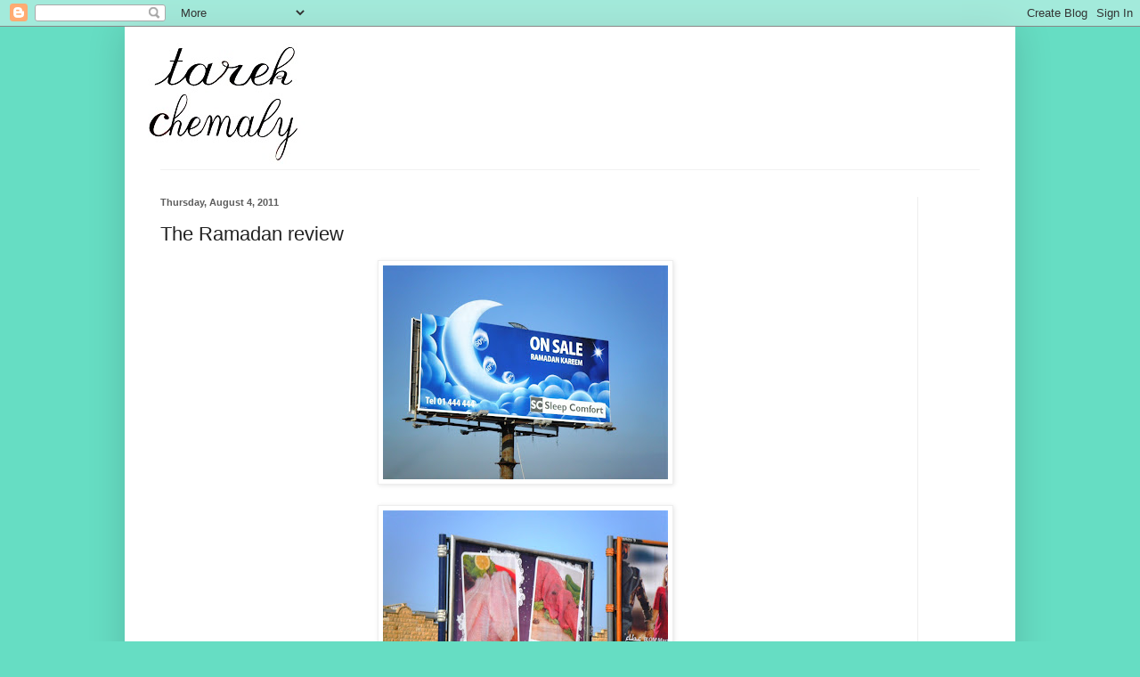

--- FILE ---
content_type: text/html; charset=UTF-8
request_url: https://beirutntsc.blogspot.com/2011/08/ramadan-review.html?showComment=1315561625858
body_size: 10630
content:
<!DOCTYPE html>
<html class='v2' dir='ltr' lang='en'>
<head>
<link href='https://www.blogger.com/static/v1/widgets/335934321-css_bundle_v2.css' rel='stylesheet' type='text/css'/>
<meta content='width=1100' name='viewport'/>
<meta content='text/html; charset=UTF-8' http-equiv='Content-Type'/>
<meta content='blogger' name='generator'/>
<link href='https://beirutntsc.blogspot.com/favicon.ico' rel='icon' type='image/x-icon'/>
<link href='http://beirutntsc.blogspot.com/2011/08/ramadan-review.html' rel='canonical'/>
<link rel="alternate" type="application/atom+xml" title="Tarek Chemaly&#39;s Archives - Atom" href="https://beirutntsc.blogspot.com/feeds/posts/default" />
<link rel="alternate" type="application/rss+xml" title="Tarek Chemaly&#39;s Archives - RSS" href="https://beirutntsc.blogspot.com/feeds/posts/default?alt=rss" />
<link rel="service.post" type="application/atom+xml" title="Tarek Chemaly&#39;s Archives - Atom" href="https://www.blogger.com/feeds/2318845656175069186/posts/default" />

<link rel="alternate" type="application/atom+xml" title="Tarek Chemaly&#39;s Archives - Atom" href="https://beirutntsc.blogspot.com/feeds/3027573394651628197/comments/default" />
<!--Can't find substitution for tag [blog.ieCssRetrofitLinks]-->
<link href='https://blogger.googleusercontent.com/img/b/R29vZ2xl/AVvXsEhckp5Qo_Bmd1QimM-ciueuT2m3nJZp-j-WRtBECmU_yNEXBJ27imqW1188c6zqgowEoVR7tBdmSn4fCxJjnKkTv5CPJJY5tdsDdxzLNoRYVUqFEr846jT_ZSbjJZkUnW43mjoYi3B4-G0/s320/Sleep+comfort+Ramadan.JPG' rel='image_src'/>
<meta content='http://beirutntsc.blogspot.com/2011/08/ramadan-review.html' property='og:url'/>
<meta content='The Ramadan review' property='og:title'/>
<meta content='       Now that the wholy month of Ramadan is among us, it is also a time for advertisers to make a move in the market. First, as usual, the...' property='og:description'/>
<meta content='https://blogger.googleusercontent.com/img/b/R29vZ2xl/AVvXsEhckp5Qo_Bmd1QimM-ciueuT2m3nJZp-j-WRtBECmU_yNEXBJ27imqW1188c6zqgowEoVR7tBdmSn4fCxJjnKkTv5CPJJY5tdsDdxzLNoRYVUqFEr846jT_ZSbjJZkUnW43mjoYi3B4-G0/w1200-h630-p-k-no-nu/Sleep+comfort+Ramadan.JPG' property='og:image'/>
<title>Tarek Chemaly's Archives: The Ramadan review</title>
<style id='page-skin-1' type='text/css'><!--
/*
-----------------------------------------------
Blogger Template Style
Name:     Simple
Designer: Blogger
URL:      www.blogger.com
----------------------------------------------- */
/* Content
----------------------------------------------- */
body {
font: normal normal 12px Arial, Tahoma, Helvetica, FreeSans, sans-serif;
color: #222222;
background: #66ddc3 none repeat scroll top left;
padding: 0 40px 40px 40px;
}
html body .region-inner {
min-width: 0;
max-width: 100%;
width: auto;
}
h2 {
font-size: 22px;
}
a:link {
text-decoration:none;
color: #21bba0;
}
a:visited {
text-decoration:none;
color: #888888;
}
a:hover {
text-decoration:underline;
color: #32ffed;
}
.body-fauxcolumn-outer .fauxcolumn-inner {
background: transparent none repeat scroll top left;
_background-image: none;
}
.body-fauxcolumn-outer .cap-top {
position: absolute;
z-index: 1;
height: 400px;
width: 100%;
}
.body-fauxcolumn-outer .cap-top .cap-left {
width: 100%;
background: transparent none repeat-x scroll top left;
_background-image: none;
}
.content-outer {
-moz-box-shadow: 0 0 40px rgba(0, 0, 0, .15);
-webkit-box-shadow: 0 0 5px rgba(0, 0, 0, .15);
-goog-ms-box-shadow: 0 0 10px #333333;
box-shadow: 0 0 40px rgba(0, 0, 0, .15);
margin-bottom: 1px;
}
.content-inner {
padding: 10px 10px;
}
.content-inner {
background-color: #ffffff;
}
/* Header
----------------------------------------------- */
.header-outer {
background: transparent none repeat-x scroll 0 -400px;
_background-image: none;
}
.Header h1 {
font: normal normal 36px Arial, Tahoma, Helvetica, FreeSans, sans-serif;;
color: #32bb98;
text-shadow: -1px -1px 1px rgba(0, 0, 0, .2);
}
.Header h1 a {
color: #32bb98;
}
.Header .description {
font-size: 140%;
color: #777777;
}
.header-inner .Header .titlewrapper {
padding: 22px 30px;
}
.header-inner .Header .descriptionwrapper {
padding: 0 30px;
}
/* Tabs
----------------------------------------------- */
.tabs-inner .section:first-child {
border-top: 1px solid #f2f2f2;
}
.tabs-inner .section:first-child ul {
margin-top: -1px;
border-top: 1px solid #f2f2f2;
border-left: 0 solid #f2f2f2;
border-right: 0 solid #f2f2f2;
}
.tabs-inner .widget ul {
background: #f5f5f5 url(https://resources.blogblog.com/blogblog/data/1kt/simple/gradients_light.png) repeat-x scroll 0 -800px;
_background-image: none;
border-bottom: 1px solid #f2f2f2;
margin-top: 0;
margin-left: -30px;
margin-right: -30px;
}
.tabs-inner .widget li a {
display: inline-block;
padding: .6em 1em;
font: normal normal 14px Arial, Tahoma, Helvetica, FreeSans, sans-serif;
color: #999999;
border-left: 1px solid #ffffff;
border-right: 1px solid #f2f2f2;
}
.tabs-inner .widget li:first-child a {
border-left: none;
}
.tabs-inner .widget li.selected a, .tabs-inner .widget li a:hover {
color: #000000;
background-color: #eeeeee;
text-decoration: none;
}
/* Columns
----------------------------------------------- */
.main-outer {
border-top: 0 solid #eeeeee;
}
.fauxcolumn-left-outer .fauxcolumn-inner {
border-right: 1px solid #eeeeee;
}
.fauxcolumn-right-outer .fauxcolumn-inner {
border-left: 1px solid #eeeeee;
}
/* Headings
----------------------------------------------- */
div.widget > h2,
div.widget h2.title {
margin: 0 0 1em 0;
font: normal bold 11px Arial, Tahoma, Helvetica, FreeSans, sans-serif;
color: #000000;
}
/* Widgets
----------------------------------------------- */
.widget .zippy {
color: #999999;
text-shadow: 2px 2px 1px rgba(0, 0, 0, .1);
}
.widget .popular-posts ul {
list-style: none;
}
/* Posts
----------------------------------------------- */
h2.date-header {
font: normal bold 11px Arial, Tahoma, Helvetica, FreeSans, sans-serif;
}
.date-header span {
background-color: transparent;
color: #5c5c5c;
padding: inherit;
letter-spacing: inherit;
margin: inherit;
}
.main-inner {
padding-top: 30px;
padding-bottom: 30px;
}
.main-inner .column-center-inner {
padding: 0 15px;
}
.main-inner .column-center-inner .section {
margin: 0 15px;
}
.post {
margin: 0 0 25px 0;
}
h3.post-title, .comments h4 {
font: normal normal 22px Arial, Tahoma, Helvetica, FreeSans, sans-serif;
margin: .75em 0 0;
}
.post-body {
font-size: 110%;
line-height: 1.4;
position: relative;
}
.post-body img, .post-body .tr-caption-container, .Profile img, .Image img,
.BlogList .item-thumbnail img {
padding: 2px;
background: #ffffff;
border: 1px solid #eeeeee;
-moz-box-shadow: 1px 1px 5px rgba(0, 0, 0, .1);
-webkit-box-shadow: 1px 1px 5px rgba(0, 0, 0, .1);
box-shadow: 1px 1px 5px rgba(0, 0, 0, .1);
}
.post-body img, .post-body .tr-caption-container {
padding: 5px;
}
.post-body .tr-caption-container {
color: #5c5c5c;
}
.post-body .tr-caption-container img {
padding: 0;
background: transparent;
border: none;
-moz-box-shadow: 0 0 0 rgba(0, 0, 0, .1);
-webkit-box-shadow: 0 0 0 rgba(0, 0, 0, .1);
box-shadow: 0 0 0 rgba(0, 0, 0, .1);
}
.post-header {
margin: 0 0 1.5em;
line-height: 1.6;
font-size: 90%;
}
.post-footer {
margin: 20px -2px 0;
padding: 5px 10px;
color: #666666;
background-color: #f9f9f9;
border-bottom: 1px solid #eeeeee;
line-height: 1.6;
font-size: 90%;
}
#comments .comment-author {
padding-top: 1.5em;
border-top: 1px solid #eeeeee;
background-position: 0 1.5em;
}
#comments .comment-author:first-child {
padding-top: 0;
border-top: none;
}
.avatar-image-container {
margin: .2em 0 0;
}
#comments .avatar-image-container img {
border: 1px solid #eeeeee;
}
/* Comments
----------------------------------------------- */
.comments .comments-content .icon.blog-author {
background-repeat: no-repeat;
background-image: url([data-uri]);
}
.comments .comments-content .loadmore a {
border-top: 1px solid #999999;
border-bottom: 1px solid #999999;
}
.comments .comment-thread.inline-thread {
background-color: #f9f9f9;
}
.comments .continue {
border-top: 2px solid #999999;
}
/* Accents
---------------------------------------------- */
.section-columns td.columns-cell {
border-left: 1px solid #eeeeee;
}
.blog-pager {
background: transparent none no-repeat scroll top center;
}
.blog-pager-older-link, .home-link,
.blog-pager-newer-link {
background-color: #ffffff;
padding: 5px;
}
.footer-outer {
border-top: 0 dashed #bbbbbb;
}
/* Mobile
----------------------------------------------- */
body.mobile  {
background-size: auto;
}
.mobile .body-fauxcolumn-outer {
background: transparent none repeat scroll top left;
}
.mobile .body-fauxcolumn-outer .cap-top {
background-size: 100% auto;
}
.mobile .content-outer {
-webkit-box-shadow: 0 0 3px rgba(0, 0, 0, .15);
box-shadow: 0 0 3px rgba(0, 0, 0, .15);
}
.mobile .tabs-inner .widget ul {
margin-left: 0;
margin-right: 0;
}
.mobile .post {
margin: 0;
}
.mobile .main-inner .column-center-inner .section {
margin: 0;
}
.mobile .date-header span {
padding: 0.1em 10px;
margin: 0 -10px;
}
.mobile h3.post-title {
margin: 0;
}
.mobile .blog-pager {
background: transparent none no-repeat scroll top center;
}
.mobile .footer-outer {
border-top: none;
}
.mobile .main-inner, .mobile .footer-inner {
background-color: #ffffff;
}
.mobile-index-contents {
color: #222222;
}
.mobile-link-button {
background-color: #21bba0;
}
.mobile-link-button a:link, .mobile-link-button a:visited {
color: #ffffff;
}
.mobile .tabs-inner .section:first-child {
border-top: none;
}
.mobile .tabs-inner .PageList .widget-content {
background-color: #eeeeee;
color: #000000;
border-top: 1px solid #f2f2f2;
border-bottom: 1px solid #f2f2f2;
}
.mobile .tabs-inner .PageList .widget-content .pagelist-arrow {
border-left: 1px solid #f2f2f2;
}

--></style>
<style id='template-skin-1' type='text/css'><!--
body {
min-width: 1000px;
}
.content-outer, .content-fauxcolumn-outer, .region-inner {
min-width: 1000px;
max-width: 1000px;
_width: 1000px;
}
.main-inner .columns {
padding-left: 0;
padding-right: 100px;
}
.main-inner .fauxcolumn-center-outer {
left: 0;
right: 100px;
/* IE6 does not respect left and right together */
_width: expression(this.parentNode.offsetWidth -
parseInt("0") -
parseInt("100px") + 'px');
}
.main-inner .fauxcolumn-left-outer {
width: 0;
}
.main-inner .fauxcolumn-right-outer {
width: 100px;
}
.main-inner .column-left-outer {
width: 0;
right: 100%;
margin-left: -0;
}
.main-inner .column-right-outer {
width: 100px;
margin-right: -100px;
}
#layout {
min-width: 0;
}
#layout .content-outer {
min-width: 0;
width: 800px;
}
#layout .region-inner {
min-width: 0;
width: auto;
}
body#layout div.add_widget {
padding: 8px;
}
body#layout div.add_widget a {
margin-left: 32px;
}
--></style>
<link href='https://www.blogger.com/dyn-css/authorization.css?targetBlogID=2318845656175069186&amp;zx=73f5fd64-5491-4376-a6f3-4f05a03b0e93' media='none' onload='if(media!=&#39;all&#39;)media=&#39;all&#39;' rel='stylesheet'/><noscript><link href='https://www.blogger.com/dyn-css/authorization.css?targetBlogID=2318845656175069186&amp;zx=73f5fd64-5491-4376-a6f3-4f05a03b0e93' rel='stylesheet'/></noscript>
<meta name='google-adsense-platform-account' content='ca-host-pub-1556223355139109'/>
<meta name='google-adsense-platform-domain' content='blogspot.com'/>

<!-- data-ad-client=ca-pub-9414334334616167 -->

</head>
<body class='loading variant-pale'>
<div class='navbar section' id='navbar' name='Navbar'><div class='widget Navbar' data-version='1' id='Navbar1'><script type="text/javascript">
    function setAttributeOnload(object, attribute, val) {
      if(window.addEventListener) {
        window.addEventListener('load',
          function(){ object[attribute] = val; }, false);
      } else {
        window.attachEvent('onload', function(){ object[attribute] = val; });
      }
    }
  </script>
<div id="navbar-iframe-container"></div>
<script type="text/javascript" src="https://apis.google.com/js/platform.js"></script>
<script type="text/javascript">
      gapi.load("gapi.iframes:gapi.iframes.style.bubble", function() {
        if (gapi.iframes && gapi.iframes.getContext) {
          gapi.iframes.getContext().openChild({
              url: 'https://www.blogger.com/navbar/2318845656175069186?po\x3d3027573394651628197\x26origin\x3dhttps://beirutntsc.blogspot.com',
              where: document.getElementById("navbar-iframe-container"),
              id: "navbar-iframe"
          });
        }
      });
    </script><script type="text/javascript">
(function() {
var script = document.createElement('script');
script.type = 'text/javascript';
script.src = '//pagead2.googlesyndication.com/pagead/js/google_top_exp.js';
var head = document.getElementsByTagName('head')[0];
if (head) {
head.appendChild(script);
}})();
</script>
</div></div>
<div class='body-fauxcolumns'>
<div class='fauxcolumn-outer body-fauxcolumn-outer'>
<div class='cap-top'>
<div class='cap-left'></div>
<div class='cap-right'></div>
</div>
<div class='fauxborder-left'>
<div class='fauxborder-right'></div>
<div class='fauxcolumn-inner'>
</div>
</div>
<div class='cap-bottom'>
<div class='cap-left'></div>
<div class='cap-right'></div>
</div>
</div>
</div>
<div class='content'>
<div class='content-fauxcolumns'>
<div class='fauxcolumn-outer content-fauxcolumn-outer'>
<div class='cap-top'>
<div class='cap-left'></div>
<div class='cap-right'></div>
</div>
<div class='fauxborder-left'>
<div class='fauxborder-right'></div>
<div class='fauxcolumn-inner'>
</div>
</div>
<div class='cap-bottom'>
<div class='cap-left'></div>
<div class='cap-right'></div>
</div>
</div>
</div>
<div class='content-outer'>
<div class='content-cap-top cap-top'>
<div class='cap-left'></div>
<div class='cap-right'></div>
</div>
<div class='fauxborder-left content-fauxborder-left'>
<div class='fauxborder-right content-fauxborder-right'></div>
<div class='content-inner'>
<header>
<div class='header-outer'>
<div class='header-cap-top cap-top'>
<div class='cap-left'></div>
<div class='cap-right'></div>
</div>
<div class='fauxborder-left header-fauxborder-left'>
<div class='fauxborder-right header-fauxborder-right'></div>
<div class='region-inner header-inner'>
<div class='header section' id='header' name='Header'><div class='widget Header' data-version='1' id='Header1'>
<div id='header-inner'>
<a href='https://beirutntsc.blogspot.com/' style='display: block'>
<img alt='Tarek Chemaly&#39;s Archives' height='150px; ' id='Header1_headerimg' src='https://blogger.googleusercontent.com/img/b/R29vZ2xl/AVvXsEiNPfDZjR-tKY-3ynUOpIh2Y9ESxYz2iD12THMlxU2XL0bGxQ0bjGKo8x-BnQTv4XQZo4DHfeDfl1qr-Gn_MDiz3CksHr5BLzvhNTvx9eeZIVHqQw0aCpOWuyTqMhB079F7bw0cHkFXTKwL/s980/Tarek+Chemaly+banner+for+blog.jpg' style='display: block' width='960px; '/>
</a>
</div>
</div></div>
</div>
</div>
<div class='header-cap-bottom cap-bottom'>
<div class='cap-left'></div>
<div class='cap-right'></div>
</div>
</div>
</header>
<div class='tabs-outer'>
<div class='tabs-cap-top cap-top'>
<div class='cap-left'></div>
<div class='cap-right'></div>
</div>
<div class='fauxborder-left tabs-fauxborder-left'>
<div class='fauxborder-right tabs-fauxborder-right'></div>
<div class='region-inner tabs-inner'>
<div class='tabs no-items section' id='crosscol' name='Cross-Column'></div>
<div class='tabs no-items section' id='crosscol-overflow' name='Cross-Column 2'></div>
</div>
</div>
<div class='tabs-cap-bottom cap-bottom'>
<div class='cap-left'></div>
<div class='cap-right'></div>
</div>
</div>
<div class='main-outer'>
<div class='main-cap-top cap-top'>
<div class='cap-left'></div>
<div class='cap-right'></div>
</div>
<div class='fauxborder-left main-fauxborder-left'>
<div class='fauxborder-right main-fauxborder-right'></div>
<div class='region-inner main-inner'>
<div class='columns fauxcolumns'>
<div class='fauxcolumn-outer fauxcolumn-center-outer'>
<div class='cap-top'>
<div class='cap-left'></div>
<div class='cap-right'></div>
</div>
<div class='fauxborder-left'>
<div class='fauxborder-right'></div>
<div class='fauxcolumn-inner'>
</div>
</div>
<div class='cap-bottom'>
<div class='cap-left'></div>
<div class='cap-right'></div>
</div>
</div>
<div class='fauxcolumn-outer fauxcolumn-left-outer'>
<div class='cap-top'>
<div class='cap-left'></div>
<div class='cap-right'></div>
</div>
<div class='fauxborder-left'>
<div class='fauxborder-right'></div>
<div class='fauxcolumn-inner'>
</div>
</div>
<div class='cap-bottom'>
<div class='cap-left'></div>
<div class='cap-right'></div>
</div>
</div>
<div class='fauxcolumn-outer fauxcolumn-right-outer'>
<div class='cap-top'>
<div class='cap-left'></div>
<div class='cap-right'></div>
</div>
<div class='fauxborder-left'>
<div class='fauxborder-right'></div>
<div class='fauxcolumn-inner'>
</div>
</div>
<div class='cap-bottom'>
<div class='cap-left'></div>
<div class='cap-right'></div>
</div>
</div>
<!-- corrects IE6 width calculation -->
<div class='columns-inner'>
<div class='column-center-outer'>
<div class='column-center-inner'>
<div class='main section' id='main' name='Main'><div class='widget Blog' data-version='1' id='Blog1'>
<div class='blog-posts hfeed'>

          <div class="date-outer">
        
<h2 class='date-header'><span>Thursday, August 4, 2011</span></h2>

          <div class="date-posts">
        
<div class='post-outer'>
<div class='post hentry uncustomized-post-template' itemprop='blogPost' itemscope='itemscope' itemtype='http://schema.org/BlogPosting'>
<meta content='https://blogger.googleusercontent.com/img/b/R29vZ2xl/AVvXsEhckp5Qo_Bmd1QimM-ciueuT2m3nJZp-j-WRtBECmU_yNEXBJ27imqW1188c6zqgowEoVR7tBdmSn4fCxJjnKkTv5CPJJY5tdsDdxzLNoRYVUqFEr846jT_ZSbjJZkUnW43mjoYi3B4-G0/s320/Sleep+comfort+Ramadan.JPG' itemprop='image_url'/>
<meta content='2318845656175069186' itemprop='blogId'/>
<meta content='3027573394651628197' itemprop='postId'/>
<a name='3027573394651628197'></a>
<h3 class='post-title entry-title' itemprop='name'>
The Ramadan review
</h3>
<div class='post-header'>
<div class='post-header-line-1'></div>
</div>
<div class='post-body entry-content' id='post-body-3027573394651628197' itemprop='description articleBody'>
<div dir="ltr" style="text-align: left;" trbidi="on"><div class="separator" style="clear: both; text-align: center;"><a href="https://blogger.googleusercontent.com/img/b/R29vZ2xl/AVvXsEhckp5Qo_Bmd1QimM-ciueuT2m3nJZp-j-WRtBECmU_yNEXBJ27imqW1188c6zqgowEoVR7tBdmSn4fCxJjnKkTv5CPJJY5tdsDdxzLNoRYVUqFEr846jT_ZSbjJZkUnW43mjoYi3B4-G0/s1600/Sleep+comfort+Ramadan.JPG" imageanchor="1" style="margin-left: 1em; margin-right: 1em;"><img border="0" height="240" src="https://blogger.googleusercontent.com/img/b/R29vZ2xl/AVvXsEhckp5Qo_Bmd1QimM-ciueuT2m3nJZp-j-WRtBECmU_yNEXBJ27imqW1188c6zqgowEoVR7tBdmSn4fCxJjnKkTv5CPJJY5tdsDdxzLNoRYVUqFEr846jT_ZSbjJZkUnW43mjoYi3B4-G0/s320/Sleep+comfort+Ramadan.JPG" /></a></div><br />
<div class="separator" style="clear: both; text-align: center;"><a href="https://blogger.googleusercontent.com/img/b/R29vZ2xl/AVvXsEgbWH39eYWBjlQQKS565nCU76gc_pYIx1Sz-W3QNrIo5lzeiuXoxtH-OpgADkNyYw19sE93GB29zMYqoas0zbIFRZXCDiRLJGg7fxP-u4Py7KWii5Oe0-XAhitL4UogEv70K1Vx0XigmVU/s1600/Spinney%2527s+Ramadan.JPG" imageanchor="1" style="margin-left: 1em; margin-right: 1em;"><img border="0" height="240" src="https://blogger.googleusercontent.com/img/b/R29vZ2xl/AVvXsEgbWH39eYWBjlQQKS565nCU76gc_pYIx1Sz-W3QNrIo5lzeiuXoxtH-OpgADkNyYw19sE93GB29zMYqoas0zbIFRZXCDiRLJGg7fxP-u4Py7KWii5Oe0-XAhitL4UogEv70K1Vx0XigmVU/s320/Spinney%2527s+Ramadan.JPG" /></a></div><br />
<div class="separator" style="clear: both; text-align: center;"><a href="https://blogger.googleusercontent.com/img/b/R29vZ2xl/AVvXsEhTfiuLfzpx_6L_zcjQodhDXUidgwnmiALl08Q4R_RqInUt9QwypJRScsULCGAglbMBrgppXUKcTfT5k5kZs4tpyNXPqr0g_9DFRGpLKV7aAzEnOVpVA5FXc08SQrOb8WNB30nfoXGwKI0/s1600/Mouhammad+Khaled.JPG" imageanchor="1" style="margin-left: 1em; margin-right: 1em;"><img border="0" height="320" src="https://blogger.googleusercontent.com/img/b/R29vZ2xl/AVvXsEhTfiuLfzpx_6L_zcjQodhDXUidgwnmiALl08Q4R_RqInUt9QwypJRScsULCGAglbMBrgppXUKcTfT5k5kZs4tpyNXPqr0g_9DFRGpLKV7aAzEnOVpVA5FXc08SQrOb8WNB30nfoXGwKI0/s320/Mouhammad+Khaled.JPG" /></a></div><br />
<div class="separator" style="clear: both; text-align: center;"><a href="https://blogger.googleusercontent.com/img/b/R29vZ2xl/AVvXsEiy5Ao0mRN4LsvQztQsDl4xrP-uDiqX8GpoLNbsXLOvmUz4Smh7LvcUzct4scE-9gZ3Itrz_xVdWc9mn8hLQrRB2-1XcEanzwiJweZDNNnhQd6HKSnhHPjTJCLO_UtPQtUb7njVKu1q_Os/s1600/Zakat+1.JPG" imageanchor="1" style="margin-left: 1em; margin-right: 1em;"><img border="0" height="320" src="https://blogger.googleusercontent.com/img/b/R29vZ2xl/AVvXsEiy5Ao0mRN4LsvQztQsDl4xrP-uDiqX8GpoLNbsXLOvmUz4Smh7LvcUzct4scE-9gZ3Itrz_xVdWc9mn8hLQrRB2-1XcEanzwiJweZDNNnhQd6HKSnhHPjTJCLO_UtPQtUb7njVKu1q_Os/s320/Zakat+1.JPG" /></a></div><br />
<div class="separator" style="clear: both; text-align: center;"><a href="https://blogger.googleusercontent.com/img/b/R29vZ2xl/AVvXsEgKx-QtkEsrWowYwizJeK_qOBSA4QNfrUTF9HhFWMorVy0JjqWZ2xsrypdPhy5l9DwN30A9TnkZI-Hjw7rQO67-tNUM0xFXsh_4rQmhkFQwTsP6cUB1kTHIVDPyOy4bh0B0i08_dxh2k-Q/s1600/Zakat+2.JPG" imageanchor="1" style="margin-left: 1em; margin-right: 1em;"><img border="0" height="240" src="https://blogger.googleusercontent.com/img/b/R29vZ2xl/AVvXsEgKx-QtkEsrWowYwizJeK_qOBSA4QNfrUTF9HhFWMorVy0JjqWZ2xsrypdPhy5l9DwN30A9TnkZI-Hjw7rQO67-tNUM0xFXsh_4rQmhkFQwTsP6cUB1kTHIVDPyOy4bh0B0i08_dxh2k-Q/s320/Zakat+2.JPG" /></a></div><br />
<div class="separator" style="clear: both; text-align: center;"><a href="https://blogger.googleusercontent.com/img/b/R29vZ2xl/AVvXsEh-yngOB5Y0TXumMlWpeVzBzB4UQB9ceRzuVIZLjGjB6CI-eYOWOHhH_PR5cgs6iwt0sndcmpd7IEfy3TuP3sFJCv88kewJKK2vte82bW5Xpw8j-XC4UCHFKEkPQ3UW6Hpxi9oYUDLsDM4/s1600/Dar+al+aytam+1.JPG" imageanchor="1" style="margin-left: 1em; margin-right: 1em;"><img border="0" height="320" src="https://blogger.googleusercontent.com/img/b/R29vZ2xl/AVvXsEh-yngOB5Y0TXumMlWpeVzBzB4UQB9ceRzuVIZLjGjB6CI-eYOWOHhH_PR5cgs6iwt0sndcmpd7IEfy3TuP3sFJCv88kewJKK2vte82bW5Xpw8j-XC4UCHFKEkPQ3UW6Hpxi9oYUDLsDM4/s320/Dar+al+aytam+1.JPG" /></a></div><br />
<div class="separator" style="clear: both; text-align: center;"><a href="https://blogger.googleusercontent.com/img/b/R29vZ2xl/AVvXsEh3oDFNfY8yXuc2nZSojSLTr-egqOXMF1PBOs9qbneo-5NiC8dN4LUx9Vm2Oy7XZUjh2Zkg3XLcnH-qlHTxi7V59nZs6-iRvMNGHjUjIEkALGaGdHcb2dmsVXNtBv8mSulQIYVHwqKLn88/s1600/Dar+al+aytam+2.JPG" imageanchor="1" style="margin-left: 1em; margin-right: 1em;"><img border="0" height="320" src="https://blogger.googleusercontent.com/img/b/R29vZ2xl/AVvXsEh3oDFNfY8yXuc2nZSojSLTr-egqOXMF1PBOs9qbneo-5NiC8dN4LUx9Vm2Oy7XZUjh2Zkg3XLcnH-qlHTxi7V59nZs6-iRvMNGHjUjIEkALGaGdHcb2dmsVXNtBv8mSulQIYVHwqKLn88/s320/Dar+al+aytam+2.JPG" /></a></div><br />
<div class="separator" style="clear: both; text-align: center;"><a href="https://blogger.googleusercontent.com/img/b/R29vZ2xl/AVvXsEjXLhuue3J457LGki0EIBfuUgNlCAJS8Se6S0Q8jKwLIsmcSx7Rlf8b-n_1BeBOpcPyh81nHUlV9Toq_Mpy4gMv9n0uMjey0atNyHuLwWiiUJFZkeqpTfgdkGwm-JHuyGYCEBhW0hO43fY/s1600/Dar+al+ajaza.JPG" imageanchor="1" style="margin-left: 1em; margin-right: 1em;"><img border="0" height="240" src="https://blogger.googleusercontent.com/img/b/R29vZ2xl/AVvXsEjXLhuue3J457LGki0EIBfuUgNlCAJS8Se6S0Q8jKwLIsmcSx7Rlf8b-n_1BeBOpcPyh81nHUlV9Toq_Mpy4gMv9n0uMjey0atNyHuLwWiiUJFZkeqpTfgdkGwm-JHuyGYCEBhW0hO43fY/s320/Dar+al+ajaza.JPG" /></a></div>Now that the wholy month of Ramadan is among us, it is also a time for advertisers to make a move in the market. First, as usual, the brands jump on the bandwagon - Sleep Comfort and Spinney's are prime examples - well Sleep Comfort is STILL on sale if you wanted to know and for Spinney's I am not sure the image of the raw chicken is appetizing at ALL!....<br />
And now of course for the social institutions who wait for this month to be able to get funds - much needed funds - and they all compete to grab the attention of the same target audience. The Mouhammad Khaled institution - which normally does things the grand way - went downscale this year with just a few haphazard ads "set free your will to do good" - with, blast, a pigeon being set free. Coming from an institution which did great ads in the past, there is no reason to go cheapo!<br />
The Soundouk al Zakat, gets a hit and a miss - for the corporate campaign which headlines "do your zakat and make hearts happy" - it's a total failure. A below average ad which features your usual smiling faces. But it is the derivate campaign that gets top marks. First it uses statistics smartly - how many people belefit from their medicare, from their nutritional packages, etc... - and then (this is the genius bit) all faces of the participating people are covered so that everything is shown from chest down. First, this implies that "it could have been you" but also it protects the dignity of the people involved as it is much better to do good without revealing to whom good is being done.<br />
Dar Al Aytam, who got their act together wonderfully well last year, have gone copy-based. Two examples are shown: "Al Zakat to those who deserve it" and then "Little achieves much". A great line they coined last year is missing from this year's campaign "if you want to give to orphans, go do to the oprhanage" (in Arabic "Iza biddak ta3ti el aytam rou7 3ala dar al aytam")... I really think that was genius as it mopolized the orphan/zakat association.<br />
And then - the WINNER - this ad for Dar Al Ajaza has been running for three years I think. And why change it when it works so well?... The line, the visual, the layout, the colors, everything works to perfection. "I bask in her warmth" reads the line. Everytime I see this ad I cannot but like it even more.</div>
<div style='clear: both;'></div>
</div>
<div class='post-footer'>
<div class='post-footer-line post-footer-line-1'>
<span class='post-author vcard'>
Posted by
<span class='fn' itemprop='author' itemscope='itemscope' itemtype='http://schema.org/Person'>
<meta content='https://www.blogger.com/profile/16887575098159705742' itemprop='url'/>
<a class='g-profile' href='https://www.blogger.com/profile/16887575098159705742' rel='author' title='author profile'>
<span itemprop='name'>Tarek Chemaly</span>
</a>
</span>
</span>
<span class='post-timestamp'>
at
<meta content='http://beirutntsc.blogspot.com/2011/08/ramadan-review.html' itemprop='url'/>
<a class='timestamp-link' href='https://beirutntsc.blogspot.com/2011/08/ramadan-review.html' rel='bookmark' title='permanent link'><abbr class='published' itemprop='datePublished' title='2011-08-04T11:21:00+02:00'>11:21&#8239;AM</abbr></a>
</span>
<span class='post-comment-link'>
</span>
<span class='post-icons'>
<span class='item-action'>
<a href='https://www.blogger.com/email-post/2318845656175069186/3027573394651628197' title='Email Post'>
<img alt='' class='icon-action' height='13' src='https://resources.blogblog.com/img/icon18_email.gif' width='18'/>
</a>
</span>
<span class='item-control blog-admin pid-587154679'>
<a href='https://www.blogger.com/post-edit.g?blogID=2318845656175069186&postID=3027573394651628197&from=pencil' title='Edit Post'>
<img alt='' class='icon-action' height='18' src='https://resources.blogblog.com/img/icon18_edit_allbkg.gif' width='18'/>
</a>
</span>
</span>
<div class='post-share-buttons goog-inline-block'>
<a class='goog-inline-block share-button sb-email' href='https://www.blogger.com/share-post.g?blogID=2318845656175069186&postID=3027573394651628197&target=email' target='_blank' title='Email This'><span class='share-button-link-text'>Email This</span></a><a class='goog-inline-block share-button sb-blog' href='https://www.blogger.com/share-post.g?blogID=2318845656175069186&postID=3027573394651628197&target=blog' onclick='window.open(this.href, "_blank", "height=270,width=475"); return false;' target='_blank' title='BlogThis!'><span class='share-button-link-text'>BlogThis!</span></a><a class='goog-inline-block share-button sb-twitter' href='https://www.blogger.com/share-post.g?blogID=2318845656175069186&postID=3027573394651628197&target=twitter' target='_blank' title='Share to X'><span class='share-button-link-text'>Share to X</span></a><a class='goog-inline-block share-button sb-facebook' href='https://www.blogger.com/share-post.g?blogID=2318845656175069186&postID=3027573394651628197&target=facebook' onclick='window.open(this.href, "_blank", "height=430,width=640"); return false;' target='_blank' title='Share to Facebook'><span class='share-button-link-text'>Share to Facebook</span></a><a class='goog-inline-block share-button sb-pinterest' href='https://www.blogger.com/share-post.g?blogID=2318845656175069186&postID=3027573394651628197&target=pinterest' target='_blank' title='Share to Pinterest'><span class='share-button-link-text'>Share to Pinterest</span></a>
</div>
</div>
<div class='post-footer-line post-footer-line-2'>
<span class='post-labels'>
</span>
</div>
<div class='post-footer-line post-footer-line-3'>
<span class='post-location'>
</span>
</div>
</div>
</div>
<div class='comments' id='comments'>
<a name='comments'></a>
<h4>1 comment:</h4>
<div id='Blog1_comments-block-wrapper'>
<dl class='avatar-comment-indent' id='comments-block'>
<dt class='comment-author ' id='c7789430451123117467'>
<a name='c7789430451123117467'></a>
<div class="avatar-image-container avatar-stock"><span dir="ltr"><a href="https://www.blogger.com/profile/02808011437585719252" target="" rel="nofollow" onclick="" class="avatar-hovercard" id="av-7789430451123117467-02808011437585719252"><img src="//www.blogger.com/img/blogger_logo_round_35.png" width="35" height="35" alt="" title="designer">

</a></span></div>
<a href='https://www.blogger.com/profile/02808011437585719252' rel='nofollow'>designer</a>
said...
</dt>
<dd class='comment-body' id='Blog1_cmt-7789430451123117467'>
<p>
Hello, i work in an advertising agency and i have Dar Al Ajaza as a client. just for the record, the visual has a record more than three years :) its maybe more than five maybe seven !
</p>
</dd>
<dd class='comment-footer'>
<span class='comment-timestamp'>
<a href='https://beirutntsc.blogspot.com/2011/08/ramadan-review.html?showComment=1315561625858#c7789430451123117467' title='comment permalink'>
September 9, 2011 at 11:47&#8239;AM
</a>
<span class='item-control blog-admin pid-997337626'>
<a class='comment-delete' href='https://www.blogger.com/comment/delete/2318845656175069186/7789430451123117467' title='Delete Comment'>
<img src='https://resources.blogblog.com/img/icon_delete13.gif'/>
</a>
</span>
</span>
</dd>
</dl>
</div>
<p class='comment-footer'>
<a href='https://www.blogger.com/comment/fullpage/post/2318845656175069186/3027573394651628197' onclick=''>Post a Comment</a>
</p>
</div>
</div>

        </div></div>
      
</div>
<div class='blog-pager' id='blog-pager'>
<span id='blog-pager-newer-link'>
<a class='blog-pager-newer-link' href='https://beirutntsc.blogspot.com/2011/08/porsche-911-now-in-black.html' id='Blog1_blog-pager-newer-link' title='Newer Post'>Newer Post</a>
</span>
<span id='blog-pager-older-link'>
<a class='blog-pager-older-link' href='https://beirutntsc.blogspot.com/2011/08/up-in-arms.html' id='Blog1_blog-pager-older-link' title='Older Post'>Older Post</a>
</span>
<a class='home-link' href='https://beirutntsc.blogspot.com/'>Home</a>
</div>
<div class='clear'></div>
<div class='post-feeds'>
<div class='feed-links'>
Subscribe to:
<a class='feed-link' href='https://beirutntsc.blogspot.com/feeds/3027573394651628197/comments/default' target='_blank' type='application/atom+xml'>Post Comments (Atom)</a>
</div>
</div>
</div></div>
</div>
</div>
<div class='column-left-outer'>
<div class='column-left-inner'>
<aside>
</aside>
</div>
</div>
<div class='column-right-outer'>
<div class='column-right-inner'>
<aside>
<div class='sidebar no-items section' id='sidebar-right-1'></div>
<table border='0' cellpadding='0' cellspacing='0' class='section-columns columns-2'>
<tbody>
<tr>
<td class='first columns-cell'>
<div class='sidebar no-items section' id='sidebar-right-2-1'></div>
</td>
<td class='columns-cell'>
<div class='sidebar no-items section' id='sidebar-right-2-2'></div>
</td>
</tr>
</tbody>
</table>
<div class='sidebar no-items section' id='sidebar-right-3'></div>
</aside>
</div>
</div>
</div>
<div style='clear: both'></div>
<!-- columns -->
</div>
<!-- main -->
</div>
</div>
<div class='main-cap-bottom cap-bottom'>
<div class='cap-left'></div>
<div class='cap-right'></div>
</div>
</div>
<footer>
<div class='footer-outer'>
<div class='footer-cap-top cap-top'>
<div class='cap-left'></div>
<div class='cap-right'></div>
</div>
<div class='fauxborder-left footer-fauxborder-left'>
<div class='fauxborder-right footer-fauxborder-right'></div>
<div class='region-inner footer-inner'>
<div class='foot no-items section' id='footer-1'></div>
<table border='0' cellpadding='0' cellspacing='0' class='section-columns columns-2'>
<tbody>
<tr>
<td class='first columns-cell'>
<div class='foot no-items section' id='footer-2-1'></div>
</td>
<td class='columns-cell'>
<div class='foot no-items section' id='footer-2-2'></div>
</td>
</tr>
</tbody>
</table>
<!-- outside of the include in order to lock Attribution widget -->
<div class='foot section' id='footer-3' name='Footer'><div class='widget Attribution' data-version='1' id='Attribution1'>
<div class='widget-content' style='text-align: center;'>
(c) Tarek Chemaly. Simple theme. Powered by <a href='https://www.blogger.com' target='_blank'>Blogger</a>.
</div>
<div class='clear'></div>
</div></div>
</div>
</div>
<div class='footer-cap-bottom cap-bottom'>
<div class='cap-left'></div>
<div class='cap-right'></div>
</div>
</div>
</footer>
<!-- content -->
</div>
</div>
<div class='content-cap-bottom cap-bottom'>
<div class='cap-left'></div>
<div class='cap-right'></div>
</div>
</div>
</div>
<script type='text/javascript'>
    window.setTimeout(function() {
        document.body.className = document.body.className.replace('loading', '');
      }, 10);
  </script>

<script type="text/javascript" src="https://www.blogger.com/static/v1/widgets/719476776-widgets.js"></script>
<script type='text/javascript'>
window['__wavt'] = 'AOuZoY68-Bo8ogZfMwMg86uR1uU8yHrEmg:1769145031866';_WidgetManager._Init('//www.blogger.com/rearrange?blogID\x3d2318845656175069186','//beirutntsc.blogspot.com/2011/08/ramadan-review.html','2318845656175069186');
_WidgetManager._SetDataContext([{'name': 'blog', 'data': {'blogId': '2318845656175069186', 'title': 'Tarek Chemaly\x27s Archives', 'url': 'https://beirutntsc.blogspot.com/2011/08/ramadan-review.html', 'canonicalUrl': 'http://beirutntsc.blogspot.com/2011/08/ramadan-review.html', 'homepageUrl': 'https://beirutntsc.blogspot.com/', 'searchUrl': 'https://beirutntsc.blogspot.com/search', 'canonicalHomepageUrl': 'http://beirutntsc.blogspot.com/', 'blogspotFaviconUrl': 'https://beirutntsc.blogspot.com/favicon.ico', 'bloggerUrl': 'https://www.blogger.com', 'hasCustomDomain': false, 'httpsEnabled': true, 'enabledCommentProfileImages': true, 'gPlusViewType': 'FILTERED_POSTMOD', 'adultContent': false, 'analyticsAccountNumber': '', 'encoding': 'UTF-8', 'locale': 'en', 'localeUnderscoreDelimited': 'en', 'languageDirection': 'ltr', 'isPrivate': false, 'isMobile': false, 'isMobileRequest': false, 'mobileClass': '', 'isPrivateBlog': false, 'isDynamicViewsAvailable': true, 'feedLinks': '\x3clink rel\x3d\x22alternate\x22 type\x3d\x22application/atom+xml\x22 title\x3d\x22Tarek Chemaly\x26#39;s Archives - Atom\x22 href\x3d\x22https://beirutntsc.blogspot.com/feeds/posts/default\x22 /\x3e\n\x3clink rel\x3d\x22alternate\x22 type\x3d\x22application/rss+xml\x22 title\x3d\x22Tarek Chemaly\x26#39;s Archives - RSS\x22 href\x3d\x22https://beirutntsc.blogspot.com/feeds/posts/default?alt\x3drss\x22 /\x3e\n\x3clink rel\x3d\x22service.post\x22 type\x3d\x22application/atom+xml\x22 title\x3d\x22Tarek Chemaly\x26#39;s Archives - Atom\x22 href\x3d\x22https://www.blogger.com/feeds/2318845656175069186/posts/default\x22 /\x3e\n\n\x3clink rel\x3d\x22alternate\x22 type\x3d\x22application/atom+xml\x22 title\x3d\x22Tarek Chemaly\x26#39;s Archives - Atom\x22 href\x3d\x22https://beirutntsc.blogspot.com/feeds/3027573394651628197/comments/default\x22 /\x3e\n', 'meTag': '', 'adsenseClientId': 'ca-pub-9414334334616167', 'adsenseHostId': 'ca-host-pub-1556223355139109', 'adsenseHasAds': false, 'adsenseAutoAds': false, 'boqCommentIframeForm': true, 'loginRedirectParam': '', 'view': '', 'dynamicViewsCommentsSrc': '//www.blogblog.com/dynamicviews/4224c15c4e7c9321/js/comments.js', 'dynamicViewsScriptSrc': '//www.blogblog.com/dynamicviews/00d9e3c56f0dbcee', 'plusOneApiSrc': 'https://apis.google.com/js/platform.js', 'disableGComments': true, 'interstitialAccepted': false, 'sharing': {'platforms': [{'name': 'Get link', 'key': 'link', 'shareMessage': 'Get link', 'target': ''}, {'name': 'Facebook', 'key': 'facebook', 'shareMessage': 'Share to Facebook', 'target': 'facebook'}, {'name': 'BlogThis!', 'key': 'blogThis', 'shareMessage': 'BlogThis!', 'target': 'blog'}, {'name': 'X', 'key': 'twitter', 'shareMessage': 'Share to X', 'target': 'twitter'}, {'name': 'Pinterest', 'key': 'pinterest', 'shareMessage': 'Share to Pinterest', 'target': 'pinterest'}, {'name': 'Email', 'key': 'email', 'shareMessage': 'Email', 'target': 'email'}], 'disableGooglePlus': true, 'googlePlusShareButtonWidth': 0, 'googlePlusBootstrap': '\x3cscript type\x3d\x22text/javascript\x22\x3ewindow.___gcfg \x3d {\x27lang\x27: \x27en\x27};\x3c/script\x3e'}, 'hasCustomJumpLinkMessage': false, 'jumpLinkMessage': 'Read more', 'pageType': 'item', 'postId': '3027573394651628197', 'postImageThumbnailUrl': 'https://blogger.googleusercontent.com/img/b/R29vZ2xl/AVvXsEhckp5Qo_Bmd1QimM-ciueuT2m3nJZp-j-WRtBECmU_yNEXBJ27imqW1188c6zqgowEoVR7tBdmSn4fCxJjnKkTv5CPJJY5tdsDdxzLNoRYVUqFEr846jT_ZSbjJZkUnW43mjoYi3B4-G0/s72-c/Sleep+comfort+Ramadan.JPG', 'postImageUrl': 'https://blogger.googleusercontent.com/img/b/R29vZ2xl/AVvXsEhckp5Qo_Bmd1QimM-ciueuT2m3nJZp-j-WRtBECmU_yNEXBJ27imqW1188c6zqgowEoVR7tBdmSn4fCxJjnKkTv5CPJJY5tdsDdxzLNoRYVUqFEr846jT_ZSbjJZkUnW43mjoYi3B4-G0/s320/Sleep+comfort+Ramadan.JPG', 'pageName': 'The Ramadan review', 'pageTitle': 'Tarek Chemaly\x27s Archives: The Ramadan review'}}, {'name': 'features', 'data': {}}, {'name': 'messages', 'data': {'edit': 'Edit', 'linkCopiedToClipboard': 'Link copied to clipboard!', 'ok': 'Ok', 'postLink': 'Post Link'}}, {'name': 'template', 'data': {'name': 'Simple', 'localizedName': 'Simple', 'isResponsive': false, 'isAlternateRendering': false, 'isCustom': false, 'variant': 'pale', 'variantId': 'pale'}}, {'name': 'view', 'data': {'classic': {'name': 'classic', 'url': '?view\x3dclassic'}, 'flipcard': {'name': 'flipcard', 'url': '?view\x3dflipcard'}, 'magazine': {'name': 'magazine', 'url': '?view\x3dmagazine'}, 'mosaic': {'name': 'mosaic', 'url': '?view\x3dmosaic'}, 'sidebar': {'name': 'sidebar', 'url': '?view\x3dsidebar'}, 'snapshot': {'name': 'snapshot', 'url': '?view\x3dsnapshot'}, 'timeslide': {'name': 'timeslide', 'url': '?view\x3dtimeslide'}, 'isMobile': false, 'title': 'The Ramadan review', 'description': '       Now that the wholy month of Ramadan is among us, it is also a time for advertisers to make a move in the market. First, as usual, the...', 'featuredImage': 'https://blogger.googleusercontent.com/img/b/R29vZ2xl/AVvXsEhckp5Qo_Bmd1QimM-ciueuT2m3nJZp-j-WRtBECmU_yNEXBJ27imqW1188c6zqgowEoVR7tBdmSn4fCxJjnKkTv5CPJJY5tdsDdxzLNoRYVUqFEr846jT_ZSbjJZkUnW43mjoYi3B4-G0/s320/Sleep+comfort+Ramadan.JPG', 'url': 'https://beirutntsc.blogspot.com/2011/08/ramadan-review.html', 'type': 'item', 'isSingleItem': true, 'isMultipleItems': false, 'isError': false, 'isPage': false, 'isPost': true, 'isHomepage': false, 'isArchive': false, 'isLabelSearch': false, 'postId': 3027573394651628197}}]);
_WidgetManager._RegisterWidget('_NavbarView', new _WidgetInfo('Navbar1', 'navbar', document.getElementById('Navbar1'), {}, 'displayModeFull'));
_WidgetManager._RegisterWidget('_HeaderView', new _WidgetInfo('Header1', 'header', document.getElementById('Header1'), {}, 'displayModeFull'));
_WidgetManager._RegisterWidget('_BlogView', new _WidgetInfo('Blog1', 'main', document.getElementById('Blog1'), {'cmtInteractionsEnabled': false, 'lightboxEnabled': true, 'lightboxModuleUrl': 'https://www.blogger.com/static/v1/jsbin/3314219954-lbx.js', 'lightboxCssUrl': 'https://www.blogger.com/static/v1/v-css/828616780-lightbox_bundle.css'}, 'displayModeFull'));
_WidgetManager._RegisterWidget('_AttributionView', new _WidgetInfo('Attribution1', 'footer-3', document.getElementById('Attribution1'), {}, 'displayModeFull'));
</script>
</body>
</html>